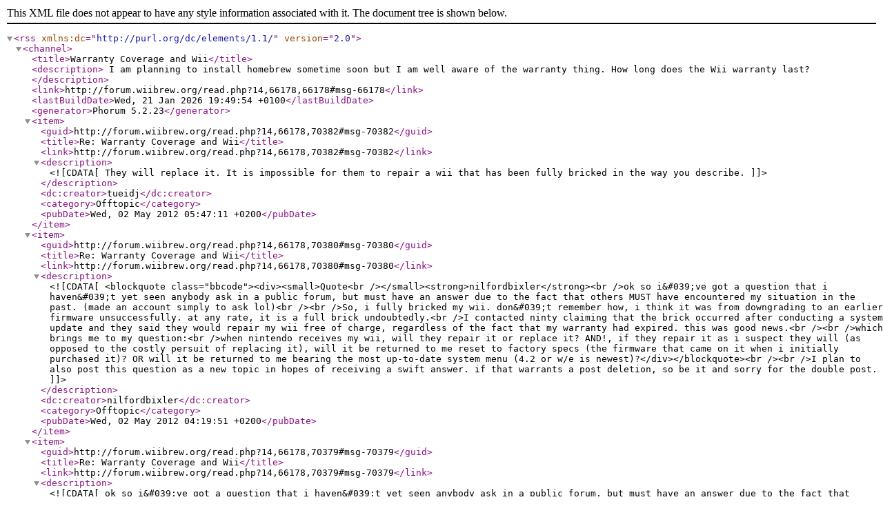

--- FILE ---
content_type: application/xml;
request_url: http://forum.wiibrew.org/feed.php?14,66178,type=rss
body_size: 8507
content:
<?xml version="1.0" encoding="UTF-8"?>
<rss version="2.0" xmlns:dc="http://purl.org/dc/elements/1.1/">
<channel>
<title>Warranty Coverage and Wii</title>
<description> I am planning to install homebrew sometime soon but I am well aware of the warranty thing. How long does the Wii warranty last?</description><link>http://forum.wiibrew.org/read.php?14,66178,66178#msg-66178</link><lastBuildDate>Wed, 21 Jan 2026 19:49:54 +0100</lastBuildDate>
<generator>Phorum 5.2.23</generator>
<item>
<guid>http://forum.wiibrew.org/read.php?14,66178,70382#msg-70382</guid>
<title>Re: Warranty Coverage and Wii</title><link>http://forum.wiibrew.org/read.php?14,66178,70382#msg-70382</link><description><![CDATA[ They will replace it. It is impossible for them to repair a wii that has been fully bricked in the way you describe.]]></description>
<dc:creator>tueidj</dc:creator>
<category>Offtopic</category><pubDate>Wed, 02 May 2012 05:47:11 +0200</pubDate></item>
<item>
<guid>http://forum.wiibrew.org/read.php?14,66178,70380#msg-70380</guid>
<title>Re: Warranty Coverage and Wii</title><link>http://forum.wiibrew.org/read.php?14,66178,70380#msg-70380</link><description><![CDATA[ <blockquote class="bbcode"><div><small>Quote<br /></small><strong>nilfordbixler</strong><br />ok so i&#039;ve got a question that i haven&#039;t yet seen anybody ask in a public forum, but must have an answer due to the fact that others MUST have encountered my situation in the past. (made an account simply to ask lol)<br /><br />So, i fully bricked my wii. don&#039;t remember how, i think it was from downgrading to an earlier firmware unsuccessfully. at any rate, it is a full brick undoubtedly.<br />I contacted ninty claiming that the brick occurred after conducting a system update and they said they would repair my wii free of charge, regardless of the fact that my warranty had expired. this was good news.<br /><br />which brings me to my question:<br />when nintendo receives my wii, will they repair it or replace it? AND!, if they repair it as i suspect they will (as opposed to the costly persuit of replacing it), will it be returned to me reset to factory specs (the firmware that came on it when i initially purchased it)? OR will it be returned to me bearing the most up-to-date system menu (4.2 or w/e is newest)?</div></blockquote><br /><br />I plan to also post this question as a new topic in hopes of receiving a swift answer. if that warrants a post deletion, so be it and sorry for the double post.]]></description>
<dc:creator>nilfordbixler</dc:creator>
<category>Offtopic</category><pubDate>Wed, 02 May 2012 04:19:51 +0200</pubDate></item>
<item>
<guid>http://forum.wiibrew.org/read.php?14,66178,70379#msg-70379</guid>
<title>Re: Warranty Coverage and Wii</title><link>http://forum.wiibrew.org/read.php?14,66178,70379#msg-70379</link><description><![CDATA[ ok so i&#039;ve got a question that i haven&#039;t yet seen anybody ask in a public forum, but must have an answer due to the fact that others MUST have encountered my situation in the past. (made an account simply to ask lol)<br /><br />So, i fully bricked my wii. don&#039;t remember how, i think it was from downgrading to an earlier firmware unsuccessfully. at any rate, it is a full brick undoubtedly.<br />I contacted ninty claiming that the brick occurred after conducting a system update and they said they would repair my wii free of charge, regardless of the fact that my warranty had expired. this was good news.<br /><br />which brings me to my question:<br />when nintendo receives my wii, will they repair it or replace it? AND!, if they repair it as i suspect they will (as opposed to the costly persuit of replacing it), will it be returned to me reset to factory specs (the firmware that came on it when i initially purchased it)? OR will it be returned to me bearing the most up-to-date system menu (4.2 or w/e is newest)?]]></description>
<dc:creator>nilfordbixler</dc:creator>
<category>Offtopic</category><pubDate>Wed, 02 May 2012 04:08:29 +0200</pubDate></item>
<item>
<guid>http://forum.wiibrew.org/read.php?14,66178,69695#msg-69695</guid>
<title>Re: Warranty Coverage and Wii</title><link>http://forum.wiibrew.org/read.php?14,66178,69695#msg-69695</link><description><![CDATA[ Regardless of whether it&#039;s software or hardware, it&#039;s still an unauthorized modification.]]></description>
<dc:creator>tueidj</dc:creator>
<category>Offtopic</category><pubDate>Sat, 25 Feb 2012 01:07:47 +0100</pubDate></item>
<item>
<guid>http://forum.wiibrew.org/read.php?14,66178,69690#msg-69690</guid>
<title>Re: Warranty Coverage and Wii</title><link>http://forum.wiibrew.org/read.php?14,66178,69690#msg-69690</link><description><![CDATA[ I read that the wii coverage doesent cover your wii when u install hombrew on it. But if you look it up the coverage works because it is not a hardware modification.]]></description>
<dc:creator>whatnoww</dc:creator>
<category>Offtopic</category><pubDate>Fri, 24 Feb 2012 10:59:51 +0100</pubDate></item>
<item>
<guid>http://forum.wiibrew.org/read.php?14,66178,68638#msg-68638</guid>
<title>Re: Warranty Coverage and Wii</title><link>http://forum.wiibrew.org/read.php?14,66178,68638#msg-68638</link><description><![CDATA[ <blockquote class="bbcode"><div><small>Quote<br /></small><strong>SifJar</strong><br />Stop bumping old topics with no meaningful contribution Alvin2.</div></blockquote>
Already banned. Just spam.]]></description>
<dc:creator>bg4545</dc:creator>
<category>Offtopic</category><pubDate>Tue, 22 Nov 2011 19:02:10 +0100</pubDate></item>
<item>
<guid>http://forum.wiibrew.org/read.php?14,66178,68637#msg-68637</guid>
<title>Re: Warranty Coverage and Wii</title><link>http://forum.wiibrew.org/read.php?14,66178,68637#msg-68637</link><description><![CDATA[ Stop bumping old topics with no meaningful contribution Alvin2.]]></description>
<dc:creator>SifJar</dc:creator>
<category>Offtopic</category><pubDate>Tue, 22 Nov 2011 18:48:53 +0100</pubDate></item>
<item>
<guid>http://forum.wiibrew.org/read.php?14,66178,68632#msg-68632</guid>
<title>Re: Warranty Coverage and Wii</title><link>http://forum.wiibrew.org/read.php?14,66178,68632#msg-68632</link><description><![CDATA[ Indeed this is really nice.]]></description>
<dc:creator>Alvin2</dc:creator>
<category>Offtopic</category><pubDate>Tue, 22 Nov 2011 12:53:14 +0100</pubDate></item>
<item>
<guid>http://forum.wiibrew.org/read.php?14,66178,66193#msg-66193</guid>
<title>Re: Warranty Coverage and Wii</title><link>http://forum.wiibrew.org/read.php?14,66178,66193#msg-66193</link><description><![CDATA[ I&#039;ll try that out and thank you about the warranty information.]]></description>
<dc:creator>G.G.</dc:creator>
<category>Offtopic</category><pubDate>Wed, 11 May 2011 00:20:48 +0200</pubDate></item>
<item>
<guid>http://forum.wiibrew.org/read.php?14,66178,66190#msg-66190</guid>
<title>Re: Warranty Coverage and Wii</title><link>http://forum.wiibrew.org/read.php?14,66178,66190#msg-66190</link><description><![CDATA[ Yeah it should work.]]></description>
<dc:creator>bg4545</dc:creator>
<category>Offtopic</category><pubDate>Tue, 10 May 2011 20:36:30 +0200</pubDate></item>
<item>
<guid>http://forum.wiibrew.org/read.php?14,66178,66188#msg-66188</guid>
<title>Re: Warranty Coverage and Wii</title><link>http://forum.wiibrew.org/read.php?14,66178,66188#msg-66188</link><description><![CDATA[ I see I can install homebrew then and can use a 256 MB card?]]></description>
<dc:creator>G.G.</dc:creator>
<category>Offtopic</category><pubDate>Tue, 10 May 2011 17:14:27 +0200</pubDate></item>
<item>
<guid>http://forum.wiibrew.org/read.php?14,66178,66179#msg-66179</guid>
<title>Re: Warranty Coverage and Wii</title><link>http://forum.wiibrew.org/read.php?14,66178,66179#msg-66179</link><description><![CDATA[ I believe the warranty lasts one year from when you purchased the Wii.]]></description>
<dc:creator>bg4545</dc:creator>
<category>Offtopic</category><pubDate>Tue, 10 May 2011 07:32:21 +0200</pubDate></item>
<item>
<guid>http://forum.wiibrew.org/read.php?14,66178,66178#msg-66178</guid>
<title>Warranty Coverage and Wii</title><link>http://forum.wiibrew.org/read.php?14,66178,66178#msg-66178</link><description><![CDATA[ I am planning to install homebrew sometime soon but I am well aware of the warranty thing. How long does the Wii warranty last?]]></description>
<dc:creator>G.G.</dc:creator>
<category>Offtopic</category><pubDate>Tue, 10 May 2011 07:25:26 +0200</pubDate></item>
</channel>
</rss>